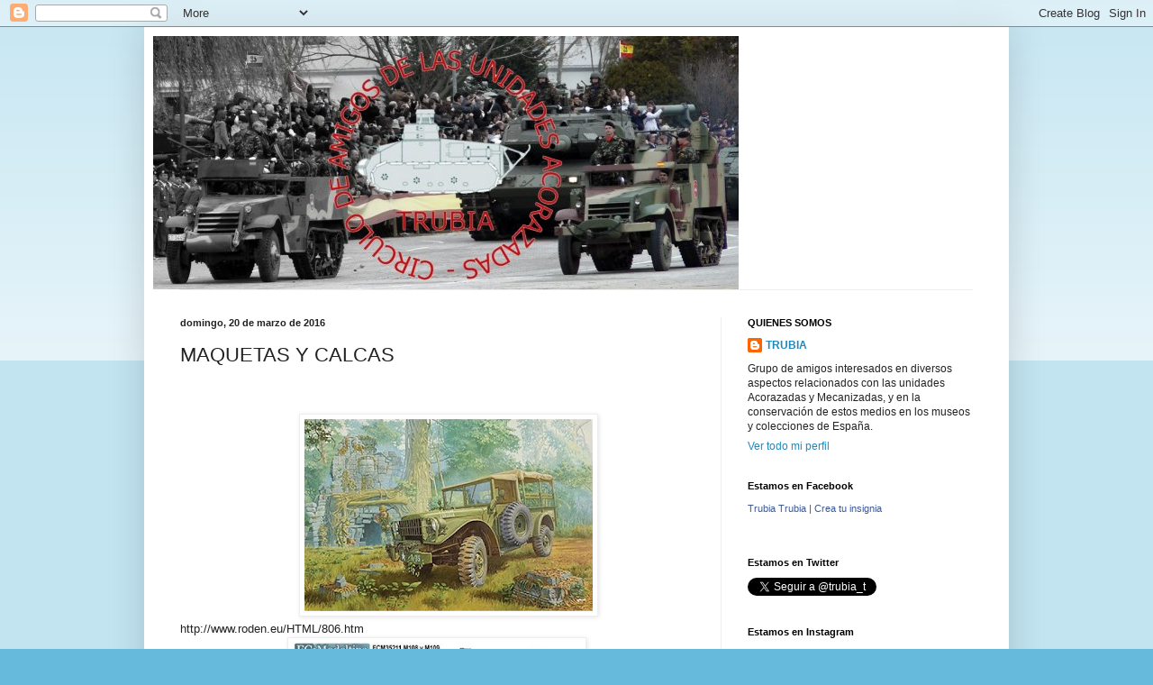

--- FILE ---
content_type: text/html; charset=UTF-8
request_url: http://circulotrubia.blogspot.com/b/stats?style=BLACK_TRANSPARENT&timeRange=LAST_MONTH&token=APq4FmCqstyXalN1OywFhDe_wSTgHJMslcv-0sNI7VjVjWwkGTHx4oVH1evYynjbaMWdQU0ksZCdUFQAsA_Tsw-oqcf5sn9p4g
body_size: 259
content:
{"total":22510,"sparklineOptions":{"backgroundColor":{"fillOpacity":0.1,"fill":"#000000"},"series":[{"areaOpacity":0.3,"color":"#202020"}]},"sparklineData":[[0,3],[1,4],[2,6],[3,4],[4,24],[5,14],[6,9],[7,17],[8,41],[9,70],[10,19],[11,13],[12,19],[13,100],[14,27],[15,30],[16,34],[17,34],[18,48],[19,50],[20,52],[21,73],[22,47],[23,26],[24,20],[25,18],[26,26],[27,30],[28,20],[29,18]],"nextTickMs":240000}